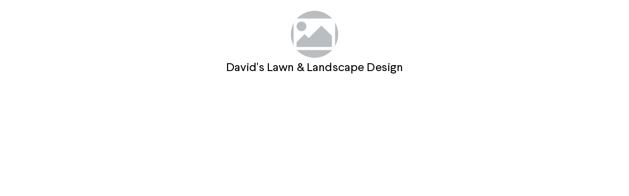

--- FILE ---
content_type: text/html; charset=utf-8
request_url: https://sayhey.to/davidslawndesign
body_size: 2597
content:
<!DOCTYPE html><html lang="en"><head><meta charSet="utf-8"/><meta name="viewport" content="width=device-width, initial-scale=1, maximum-scale=1"/><script>(function(w,r){w._rwq=r;w[r]=w[r]||function(){(w[r].q=w[r].q||[]).push(arguments)}})(window,'rewardful');</script><script async="" src="https://r.wdfl.co/rw.js" data-rewardful="e3b9ec"></script><title>SayHey | Link In Bio Tool for On-Brand Creators</title><meta name="robots" content="index,follow"/><meta name="googlebot" content="index,follow"/><meta name="description" content="SayHey is the best free link in bio tool used by influencers and creators that lets you connect Instagram, Shopify and more."/><meta name="twitter:card" content="summary_large_image"/><meta name="twitter:site" content="@site"/><meta name="twitter:creator" content="@handle"/><meta property="og:url" content="https://sayhey.to/"/><meta property="og:type" content="website"/><meta property="og:title" content="SayHey | Link In Bio Tool for On-Brand Creators"/><meta property="og:description" content="SayHey is the best free link in bio tool used by influencers and creators that lets you connect Instagram, Shopify and more."/><meta property="og:image" content="/assets/images/SayHey-OpenGraph-Home.jpg"/><meta property="og:locale" content="en_IE"/><meta property="og:site_name" content="SayHey | Link In Bio Tool for On-Brand Creators"/><link rel="shortcut icon" href="/favicon.ico"/><link rel="stylesheet" href="/assets/fonts/larsseit/stylesheet.css"/><link rel="stylesheet" href="https://pagecdn.io/lib/easyfonts/fonts.css"/><link rel="preconnect" href="https://graph.facebook.com"/><link rel="preconnect" href="https://m.stripe.network"/><link rel="preconnect" href="https://cdn.filestackcontent.com"/><link rel="preconnect" href="https://sayheyto.s3.amazonaws.com"/><link rel="preconnect" href="https://connect.facebook.net"/><meta name="next-head-count" content="26"/><link rel="preload" href="/_next/static/css/0320012cb8ea0ae19257.css" as="style"/><link rel="stylesheet" href="/_next/static/css/0320012cb8ea0ae19257.css" data-n-g=""/><noscript data-n-css=""></noscript><link rel="preload" href="/_next/static/chunks/webpack-3a506af5ceaccd8525b1.js" as="script"/><link rel="preload" href="/_next/static/chunks/framework.996a422a99e2948b0321.js" as="script"/><link rel="preload" href="/_next/static/chunks/69408fbcf5aa83f0b96c9ed95847f4806ed5b4a8.8957cffe0eca8c4e01d0.js" as="script"/><link rel="preload" href="/_next/static/chunks/578940fb40adff6303d8c89cae61660bc7ab9ab6.551469e14444af54d807.js" as="script"/><link rel="preload" href="/_next/static/chunks/main-93e3d76b345da1a8721d.js" as="script"/><link rel="preload" href="/_next/static/chunks/de568d2a088eafb45617942144f901d82652eaf4.6aa50083fd450d87b73b.js" as="script"/><link rel="preload" href="/_next/static/chunks/dbf90f29a5abbc43bfd77a98d828bd7a93724a29.a53d3dcff825cc919c2c.js" as="script"/><link rel="preload" href="/_next/static/chunks/77b4165fef3a0dd17d2ad7a70f3877b10f8a450b.19538eebcbda4e372c4e.js" as="script"/><link rel="preload" href="/_next/static/chunks/5c9b33a829bfe1df6f458369ae4226f75b153c5c.d2f798f660f747c3be2f.js" as="script"/><link rel="preload" href="/_next/static/chunks/bd14ea114aaf499f778d7efec7cd6fc2854d60e3.1b56be7fc1fe9a4c57af.js" as="script"/><link rel="preload" href="/_next/static/chunks/977c52b4b6b47bf70b099279e258dc9fd77e95f1.94506b34ac3989c8f811.js" as="script"/><link rel="preload" href="/_next/static/chunks/82fafd363a4442762e8603e532ff8ace62dc84d9.5920bc86c6d0ea3dd50f.js" as="script"/><link rel="preload" href="/_next/static/chunks/56669e5a21e2f1106abc22b87a11f2eda3ef2023.84ad2c4b49feeaba61d0.js" as="script"/><link rel="preload" href="/_next/static/chunks/0cb3f2b4deea8c495f810881d7efc8c3d7f81046.4802898a10057ffffdeb.js" as="script"/><link rel="preload" href="/_next/static/chunks/c625e7fcc1d1b6a5a4ad92205aed47a8de5b108a.0deb75895f9bdde2de97.js" as="script"/><link rel="preload" href="/_next/static/chunks/14b2f1dee988eaa9a560c01fceceff0aef4957f8.d70b40b5e34660e939eb.js" as="script"/><link rel="preload" href="/_next/static/chunks/1e5d942f2e969f1bab1eb7f822e417a70f6fa6b1.0b34ec967ab4a91caa3e.js" as="script"/><link rel="preload" href="/_next/static/chunks/951b3370ca8f2784f4c1c44d1ab33334a30e8b0b.d244c11981f13c1ea979.js" as="script"/><link rel="preload" href="/_next/static/chunks/b29bb0f208af9749ebc2eb61ca41347b9fdddc84.8c895f30db908890a121.js" as="script"/><link rel="preload" href="/_next/static/chunks/ccccf4c530bedca1aaf3d91f9566df6df70772b4.5e17442349683143b776.js" as="script"/><link rel="preload" href="/_next/static/chunks/4c31a6f94cd6042b66a59f2ac40aa63136954e39.681d5981a410ecfc669b.js" as="script"/><link rel="preload" href="/_next/static/chunks/2725affbd992f5336a789256c0b7af4e77a3984d.0bde9bdd97adbdce5c0e.js" as="script"/><link rel="preload" href="/_next/static/chunks/fa2c59d4a4aadf6844bf7e90bd9edc75295d31f5.c7f8d20ee9383547ebcd.js" as="script"/><link rel="preload" href="/_next/static/chunks/pages/_app-9d0e8c809e7277341a39.js" as="script"/><link rel="preload" href="/_next/static/chunks/bc6662e838e2d8777d17f3f1191c0dd011312f6a.b17e01ab1094fc334bfa.js" as="script"/><link rel="preload" href="/_next/static/chunks/pages/%5Busername%5D-78c18980cbf8ae940032.js" as="script"/><style id="jss-server-side">html {
  box-sizing: border-box;
  -webkit-font-smoothing: antialiased;
  -moz-osx-font-smoothing: grayscale;
}
*, *::before, *::after {
  box-sizing: inherit;
}
strong, b {
  font-weight: 700;
}
body {
  color: rgba(0, 0, 0, 1);
  margin: 0;
  font-size: 1rem;
  font-family: Larsseit,Roboto,Helvetica,Arial,sans-serif;
  font-weight: 400;
  line-height: 1.43;
  letter-spacing: 0.01071em;
  background-color: #fff;
}
@media print {
  body {
    background-color: #fff;
  }
}
body::backdrop {
  background-color: #fff;
}</style></head><body><div id="__next"></div><script id="__NEXT_DATA__" type="application/json">{"props":{"pageProps":{"userProfile":{"_id":"6463bf11c7704d0008a90de4","name":"David's Lawn \u0026 Landscape Design","user_name":"davidslawndesign","facebook_pixel_id":null,"image":null,"seo":null,"subscription_plan":"pro","verified":true,"affiliate_link":"","show_referral_message":true,"ad_free":true}},"__N_SSP":true},"page":"/[username]","query":{"username":"davidslawndesign"},"buildId":"th-kLjtLzibqQzxTExDP7","runtimeConfig":{},"nextExport":false,"isFallback":false,"gssp":true,"appGip":true}</script><script nomodule="" src="/_next/static/chunks/polyfills-25103918ca1be3d57351.js"></script><script src="/_next/static/chunks/webpack-3a506af5ceaccd8525b1.js" async=""></script><script src="/_next/static/chunks/framework.996a422a99e2948b0321.js" async=""></script><script src="/_next/static/chunks/69408fbcf5aa83f0b96c9ed95847f4806ed5b4a8.8957cffe0eca8c4e01d0.js" async=""></script><script src="/_next/static/chunks/578940fb40adff6303d8c89cae61660bc7ab9ab6.551469e14444af54d807.js" async=""></script><script src="/_next/static/chunks/main-93e3d76b345da1a8721d.js" async=""></script><script src="/_next/static/chunks/de568d2a088eafb45617942144f901d82652eaf4.6aa50083fd450d87b73b.js" async=""></script><script src="/_next/static/chunks/dbf90f29a5abbc43bfd77a98d828bd7a93724a29.a53d3dcff825cc919c2c.js" async=""></script><script src="/_next/static/chunks/77b4165fef3a0dd17d2ad7a70f3877b10f8a450b.19538eebcbda4e372c4e.js" async=""></script><script src="/_next/static/chunks/5c9b33a829bfe1df6f458369ae4226f75b153c5c.d2f798f660f747c3be2f.js" async=""></script><script src="/_next/static/chunks/bd14ea114aaf499f778d7efec7cd6fc2854d60e3.1b56be7fc1fe9a4c57af.js" async=""></script><script src="/_next/static/chunks/977c52b4b6b47bf70b099279e258dc9fd77e95f1.94506b34ac3989c8f811.js" async=""></script><script src="/_next/static/chunks/82fafd363a4442762e8603e532ff8ace62dc84d9.5920bc86c6d0ea3dd50f.js" async=""></script><script src="/_next/static/chunks/56669e5a21e2f1106abc22b87a11f2eda3ef2023.84ad2c4b49feeaba61d0.js" async=""></script><script src="/_next/static/chunks/0cb3f2b4deea8c495f810881d7efc8c3d7f81046.4802898a10057ffffdeb.js" async=""></script><script src="/_next/static/chunks/c625e7fcc1d1b6a5a4ad92205aed47a8de5b108a.0deb75895f9bdde2de97.js" async=""></script><script src="/_next/static/chunks/14b2f1dee988eaa9a560c01fceceff0aef4957f8.d70b40b5e34660e939eb.js" async=""></script><script src="/_next/static/chunks/1e5d942f2e969f1bab1eb7f822e417a70f6fa6b1.0b34ec967ab4a91caa3e.js" async=""></script><script src="/_next/static/chunks/951b3370ca8f2784f4c1c44d1ab33334a30e8b0b.d244c11981f13c1ea979.js" async=""></script><script src="/_next/static/chunks/b29bb0f208af9749ebc2eb61ca41347b9fdddc84.8c895f30db908890a121.js" async=""></script><script src="/_next/static/chunks/ccccf4c530bedca1aaf3d91f9566df6df70772b4.5e17442349683143b776.js" async=""></script><script src="/_next/static/chunks/4c31a6f94cd6042b66a59f2ac40aa63136954e39.681d5981a410ecfc669b.js" async=""></script><script src="/_next/static/chunks/2725affbd992f5336a789256c0b7af4e77a3984d.0bde9bdd97adbdce5c0e.js" async=""></script><script src="/_next/static/chunks/fa2c59d4a4aadf6844bf7e90bd9edc75295d31f5.c7f8d20ee9383547ebcd.js" async=""></script><script src="/_next/static/chunks/pages/_app-9d0e8c809e7277341a39.js" async=""></script><script src="/_next/static/chunks/bc6662e838e2d8777d17f3f1191c0dd011312f6a.b17e01ab1094fc334bfa.js" async=""></script><script src="/_next/static/chunks/pages/%5Busername%5D-78c18980cbf8ae940032.js" async=""></script><script src="/_next/static/th-kLjtLzibqQzxTExDP7/_buildManifest.js" async=""></script><script src="/_next/static/th-kLjtLzibqQzxTExDP7/_ssgManifest.js" async=""></script></body></html>

--- FILE ---
content_type: text/css
request_url: https://sayhey.to/assets/fonts/larsseit/stylesheet.css
body_size: 407
content:
@font-face {
    font-family: 'Larsseit';
    src: url('Larsseit-MediumItalic.eot');
    src: local('Larsseit Medium Italic'), local('Larsseit-MediumItalic'),
        url('Larsseit-MediumItalic.eot?#iefix') format('embedded-opentype'),
        url('Larsseit-MediumItalic.woff2') format('woff2'),
        url('Larsseit-MediumItalic.woff') format('woff'),
        url('Larsseit-MediumItalic.ttf') format('truetype');
    font-weight: 500;
    font-style: italic;
}

@font-face {
    font-family: 'Larsseit';
    src: url('Larsseit-Thin.eot');
    src: local('Larsseit Thin'), local('Larsseit-Thin'),
        url('Larsseit-Thin.eot?#iefix') format('embedded-opentype'),
        url('Larsseit-Thin.woff2') format('woff2'),
        url('Larsseit-Thin.woff') format('woff'),
        url('Larsseit-Thin.ttf') format('truetype');
    font-weight: 100;
    font-style: normal;
}

@font-face {
    font-family: 'Larsseit';
    src: url('Larsseit-LightItalic.eot');
    src: local('Larsseit Light Italic'), local('Larsseit-LightItalic'),
        url('Larsseit-LightItalic.eot?#iefix') format('embedded-opentype'),
        url('Larsseit-LightItalic.woff2') format('woff2'),
        url('Larsseit-LightItalic.woff') format('woff'),
        url('Larsseit-LightItalic.ttf') format('truetype');
    font-weight: 300;
    font-style: italic;
}

@font-face {
    font-family: 'Larsseit';
    src: url('Larsseit.eot');
    src: local('Larsseit'),
        url('Larsseit.eot?#iefix') format('embedded-opentype'),
        url('Larsseit.woff2') format('woff2'),
        url('Larsseit.woff') format('woff'),
        url('Larsseit.ttf') format('truetype');
    font-weight: normal;
    font-style: normal;
}

@font-face {
    font-family: 'Larsseit';
    src: url('Larsseit-ExtraBold.eot');
    src: local('Larsseit ExtraBold'), local('Larsseit-ExtraBold'),
        url('Larsseit-ExtraBold.eot?#iefix') format('embedded-opentype'),
        url('Larsseit-ExtraBold.woff2') format('woff2'),
        url('Larsseit-ExtraBold.woff') format('woff'),
        url('Larsseit-ExtraBold.ttf') format('truetype');
    font-weight: 800;
    font-style: normal;
}

@font-face {
    font-family: 'Larsseit';
    src: url('Larsseit-BoldItalic.eot');
    src: local('Larsseit Bold Italic'), local('Larsseit-BoldItalic'),
        url('Larsseit-BoldItalic.eot?#iefix') format('embedded-opentype'),
        url('Larsseit-BoldItalic.woff2') format('woff2'),
        url('Larsseit-BoldItalic.woff') format('woff'),
        url('Larsseit-BoldItalic.ttf') format('truetype');
    font-weight: bold;
    font-style: italic;
}

@font-face {
    font-family: 'Larsseit';
    src: url('Larsseit-Light.eot');
    src: local('Larsseit Light'), local('Larsseit-Light'),
        url('Larsseit-Light.eot?#iefix') format('embedded-opentype'),
        url('Larsseit-Light.woff2') format('woff2'),
        url('Larsseit-Light.woff') format('woff'),
        url('Larsseit-Light.ttf') format('truetype');
    font-weight: 300;
    font-style: normal;
}

@font-face {
    font-family: 'Larsseit';
    src: url('Larsseit-Bold.eot');
    src: local('Larsseit Bold'), local('Larsseit-Bold'),
        url('Larsseit-Bold.eot?#iefix') format('embedded-opentype'),
        url('Larsseit-Bold.woff2') format('woff2'),
        url('Larsseit-Bold.woff') format('woff'),
        url('Larsseit-Bold.ttf') format('truetype');
    font-weight: bold;
    font-style: normal;
}

@font-face {
    font-family: 'Larsseit';
    src: url('Larsseit-Italic.eot');
    src: local('Larsseit Italic'), local('Larsseit-Italic'),
        url('Larsseit-Italic.eot?#iefix') format('embedded-opentype'),
        url('Larsseit-Italic.woff2') format('woff2'),
        url('Larsseit-Italic.woff') format('woff'),
        url('Larsseit-Italic.ttf') format('truetype');
    font-weight: normal;
    font-style: italic;
}

@font-face {
    font-family: 'Larsseit';
    src: url('Larsseit-Medium.eot');
    src: local('Larsseit Medium'), local('Larsseit-Medium'),
        url('Larsseit-Medium.eot?#iefix') format('embedded-opentype'),
        url('Larsseit-Medium.woff2') format('woff2'),
        url('Larsseit-Medium.woff') format('woff'),
        url('Larsseit-Medium.ttf') format('truetype');
    font-weight: 500;
    font-style: normal;
}

@font-face {
    font-family: 'Larsseit';
    src: url('Larsseit-ExtraBoldItalic.eot');
    src: local('Larsseit ExtraBold Italic'), local('Larsseit-ExtraBoldItalic'),
        url('Larsseit-ExtraBoldItalic.eot?#iefix') format('embedded-opentype'),
        url('Larsseit-ExtraBoldItalic.woff2') format('woff2'),
        url('Larsseit-ExtraBoldItalic.woff') format('woff'),
        url('Larsseit-ExtraBoldItalic.ttf') format('truetype');
    font-weight: 800;
    font-style: italic;
}

@font-face {
    font-family: 'Larsseit';
    src: url('Larsseit-ThinItalic.eot');
    src: local('Larsseit Thin Italic'), local('Larsseit-ThinItalic'),
        url('Larsseit-ThinItalic.eot?#iefix') format('embedded-opentype'),
        url('Larsseit-ThinItalic.woff2') format('woff2'),
        url('Larsseit-ThinItalic.woff') format('woff'),
        url('Larsseit-ThinItalic.ttf') format('truetype');
    font-weight: 100;
    font-style: italic;
}



--- FILE ---
content_type: application/javascript
request_url: https://sayhey.to/_next/static/chunks/pages/%5Busername%5D-78c18980cbf8ae940032.js
body_size: 8155
content:
_N_E=(window.webpackJsonp_N_E=window.webpackJsonp_N_E||[]).push([[46],{"1QHf":function(e,t,n){"use strict";n.r(t),n.d(t,"__N_SSP",(function(){return ye})),n.d(t,"default",(function(){return xe}));var r=n("nKUr"),i=n("z7pX"),o=n("cpVT"),a=n("q1tI"),c=n.n(a),l=n("iuhU"),u=n("Vvt1"),s=n.n(u),d=n("20a2"),f=n("9ixD"),p=n("/MKj"),h=n("gx70"),b=n("i8i4"),g=n("9/5/"),v=n.n(g),m=n("hKI/"),j=n.n(m),O=function(e,t){return(O=Object.setPrototypeOf||{__proto__:[]}instanceof Array&&function(e,t){e.__proto__=t}||function(e,t){for(var n in t)t.hasOwnProperty(n)&&(e[n]=t[n])})(e,t)};function y(e,t){function n(){this.constructor=e}O(e,t),e.prototype=null===t?Object.create(t):(n.prototype=t.prototype,new n)}var x=function(){return(x=Object.assign||function(e){for(var t,n=1,r=arguments.length;n<r;n++)for(var i in t=arguments[n])Object.prototype.hasOwnProperty.call(t,i)&&(e[i]=t[i]);return e}).apply(this,arguments)};function w(e,t){var n={};for(var r in e)Object.prototype.hasOwnProperty.call(e,r)&&t.indexOf(r)<0&&(n[r]=e[r]);if(null!=e&&"function"===typeof Object.getOwnPropertySymbols){var i=0;for(r=Object.getOwnPropertySymbols(e);i<r.length;i++)t.indexOf(r[i])<0&&Object.prototype.propertyIsEnumerable.call(e,r[i])&&(n[r[i]]=e[r[i]])}return n}var _=function(e,t,n,r){switch(t){case"debounce":return v()(e,n,r);case"throttle":return j()(e,n,r);default:return e}},k=function(e){return"function"===typeof e},R=function(){return"undefined"===typeof window},E=function(e){return e instanceof Element||e instanceof HTMLDocument},S=function(e,t,n,r){return function(i){var o=i.width,a=i.height;t((function(t){return t.width===o&&t.height===a||t.width===o&&!r||t.height===a&&!n?t:(e&&k(e)&&e(o,a),{width:o,height:a})}))}};!function(e){function t(t){var n=e.call(this,t)||this;n.cancelHandler=function(){n.resizeHandler&&n.resizeHandler.cancel&&(n.resizeHandler.cancel(),n.resizeHandler=null)},n.attachObserver=function(){var e=n.props,t=e.targetRef,r=e.observerOptions;if(!R()){t&&t.current&&(n.targetRef.current=t.current);var i=n.getElement();i&&(n.observableElement&&n.observableElement===i||(n.observableElement=i,n.resizeObserver.observe(i,r)))}},n.getElement=function(){var e=n.props,t=e.querySelector,r=e.targetDomEl;if(R())return null;if(t)return document.querySelector(t);if(r&&E(r))return r;if(n.targetRef&&E(n.targetRef.current))return n.targetRef.current;var i=Object(b.findDOMNode)(n);if(!i)return null;switch(n.getRenderType()){case"renderProp":case"childFunction":case"child":case"childArray":return i;default:return i.parentElement}},n.createResizeHandler=function(e){var t=n.props,r=t.handleWidth,i=void 0===r||r,o=t.handleHeight,a=void 0===o||o,c=t.onResize;if(i||a){var l=S(c,n.setState.bind(n),i,a);e.forEach((function(e){var t=e&&e.contentRect||{},r=t.width,i=t.height;!n.skipOnMount&&!R()&&l({width:r,height:i}),n.skipOnMount=!1}))}},n.getRenderType=function(){var e=n.props,t=e.render,r=e.children;return k(t)?"renderProp":k(r)?"childFunction":Object(a.isValidElement)(r)?"child":Array.isArray(r)?"childArray":"parent"};var r=t.skipOnMount,i=t.refreshMode,o=t.refreshRate,c=void 0===o?1e3:o,l=t.refreshOptions;return n.state={width:void 0,height:void 0},n.skipOnMount=r,n.targetRef=Object(a.createRef)(),n.observableElement=null,R()||(n.resizeHandler=_(n.createResizeHandler,i,c,l),n.resizeObserver=new window.ResizeObserver(n.resizeHandler)),n}y(t,e),t.prototype.componentDidMount=function(){this.attachObserver()},t.prototype.componentDidUpdate=function(){this.attachObserver()},t.prototype.componentWillUnmount=function(){R()||(this.resizeObserver.disconnect(),this.cancelHandler())},t.prototype.render=function(){var e,t=this.props,n=t.render,r=t.children,i=t.nodeType,o=void 0===i?"div":i,l=this.state,u={width:l.width,height:l.height,targetRef:this.targetRef};switch(this.getRenderType()){case"renderProp":return n&&n(u);case"childFunction":return(e=r)(u);case"child":if((e=r).type&&"string"===typeof e.type){var s=w(u,["targetRef"]);return Object(a.cloneElement)(e,s)}return Object(a.cloneElement)(e,u);case"childArray":return(e=r).map((function(e){return!!e&&Object(a.cloneElement)(e,u)}));default:return c.a.createElement(o,null)}}}(a.PureComponent);var P=R()?a.useEffect:a.useLayoutEffect;var N=n("J2m7"),W=n.n(N),I=n("UfWW"),z=n.n(I),C=n("k4Da"),T=n.n(C),H=n("mwIZ"),F=n.n(H),L=(n("bt/X"),n("k8Y/")),M=n.n(L),D=(n("+c4W"),n("50DI")),A=n.n(D),q=n("6nK8"),B=n.n(q),U=n("R/WZ"),G=n("tRbT"),Y=n("kKAo"),J=n("R9S9"),K=n("bXiM"),X=n("YFqc"),Z=n.n(X),V=n("Z3vd"),$=Object(U.a)((function(e){return{root:{display:"flex",flexDirection:"column",minHeight:"100vh",textAlign:"center"},appbar:{backgroundColor:e.palette.background.paper,margin:"0 auto",maxWidth:1348,padding:"32px 16px 0px 16px"},logoWrapper:{display:"flex",cursor:"pointer",fontSize:20,alignItems:"center",fontWeight:500,lineHeight:"20px",letterSpacing:.22,color:"#302020"},logoImageWrapper:{width:48,height:48,padding:12,background:"#F4F4F4",borderRadius:24,marginRight:12},logo:{width:24,height:24},main:{alignItems:"center",display:"flex",flexGrow:1,justifyContent:"center",padding:"4rem 1rem"},content:{fontSize:18,maxWidth:"500px;"},message:{fontSize:"2rem",fontWeight:"bold",marginBottom:"2rem"},button:{fontSize:14,fontWeight:"bold",minWidth:160,textTransform:"uppercase"},copyright:{fontSize:14,color:"#999",padding:"1rem"}}})),Q=function(){var e=$(),t=Object(d.useRouter)();return Object(r.jsxs)("div",{className:e.root,children:[Object(r.jsx)(K.a,{color:"inherit",className:e.appbar,elevation:0,position:"relative",children:Object(r.jsx)(Z.a,{href:"/",children:Object(r.jsxs)("span",{className:e.logoWrapper,children:[Object(r.jsx)("span",{className:e.logoImageWrapper,children:Object(r.jsx)("img",{src:"/logo-24.png",className:e.logo,alt:"Logo"})}),Object(r.jsx)("span",{children:"SayHey"})]})})}),Object(r.jsx)("main",{className:e.main,children:Object(r.jsxs)("div",{className:e.content,children:[Object(r.jsx)("p",{class:e.message,children:"This profile is not yet verified. Please check back soon."}),Object(r.jsx)("p",{children:"Go to"}),Object(r.jsx)(V.a,{color:"primary",variant:"contained",className:e.button,onClick:function(){t.push({pathname:"/"},void 0,{shallow:!0})},children:"SAYHEY"})]})}),Object(r.jsx)("footer",{children:Object(r.jsx)("p",{className:e.copyright,children:"Copyright \xa9 All Rights Reserved"})})]})},ee=function(){return Object(r.jsx)("a",{href:"https://eb887rnfs8vy3t6j2au8inyd9r.hop.clickbank.net",target:"_blank",style:{display:"block",padding:12},children:Object(r.jsx)("img",{src:"/assets/images/affiliate-ads/ad-1.png",alt:"Affiliate Ad",style:{maxWidth:"100%"}})})},te=n("qzSc"),ne=n("FLn0"),re=n("CBUg"),ie=n("1hlc"),oe=n("DmU8"),ae=n("OKf+"),ce=n("OE6Z"),le=n("719z"),ue=n("YgIV"),se=n("4ZEn");function de(e,t){var n=Object.keys(e);if(Object.getOwnPropertySymbols){var r=Object.getOwnPropertySymbols(e);t&&(r=r.filter((function(t){return Object.getOwnPropertyDescriptor(e,t).enumerable}))),n.push.apply(n,r)}return n}function fe(e){for(var t=1;t<arguments.length;t++){var n=null!=arguments[t]?arguments[t]:{};t%2?de(Object(n),!0).forEach((function(t){Object(o.a)(e,t,n[t])})):Object.getOwnPropertyDescriptors?Object.defineProperties(e,Object.getOwnPropertyDescriptors(n)):de(Object(n)).forEach((function(t){Object.defineProperty(e,t,Object.getOwnPropertyDescriptor(n,t))}))}return e}var pe=s()((function(){return n.e(98).then(n.bind(null,"tdZp"))}),{ssr:!1,loadableGenerated:{webpack:function(){return["tdZp"]},modules:["@material-ui/core/CircularProgress"]}}),he=s()((function(){return n.e(99).then(n.bind(null,"Jlcc"))}),{ssr:!1,loadableGenerated:{webpack:function(){return["Jlcc"]},modules:["@/components/loading"]}}),be=s()((function(){return Promise.all([n.e(22),n.e(101)]).then(n.bind(null,"aDng"))}),{ssr:!1,loadableGenerated:{webpack:function(){return["aDng"]},modules:["@/components/link/profile-link.component"]}}),ge=s()((function(){return Promise.all([n.e(9),n.e(12),n.e(13),n.e(22),n.e(89)]).then(n.bind(null,"lXYk"))}),{ssr:!1,loadableGenerated:{webpack:function(){return["lXYk"]},modules:["@/components/section/section-links.component"]}}),ve=s()((function(){return Promise.all([n.e(22),n.e(92)]).then(n.bind(null,"S9U1"))}),{ssr:!1,loadableGenerated:{webpack:function(){return["S9U1"]},modules:["@/components/shopify/product-details.component"]}}),me=s()((function(){return Promise.all([n.e(9),n.e(12),n.e(13),n.e(29)]).then(n.bind(null,"8qjm"))}),{ssr:!1,loadableGenerated:{webpack:function(){return["8qjm"]},modules:["./404"]}}),je=Object(U.a)((function(e){return{root:{width:"100%",height:"100%",margin:"auto",position:"relative"},pageWrapper:{display:"flex",flexDirection:"column",height:"100%",overflow:"hidden"},background:function(e){return{position:"absolute",top:0,left:0,height:"100%",width:"100%",backgroundImage:"image"===F()(e,["appearance","background","active_option"])?F()(e,["appearance","background","image","url"])?"url(".concat(F()(e,["appearance","background","image","url"]),")"):void 0:"gradient"===F()(e,["appearance","background","active_option"])?"linear-gradient(".concat(F()(e,["appearance","background","color","angle"])||le.e,"deg,\n          ").concat(F()(e,["appearance","background","color","palette",0,"color"])||le.f[0].color,",\n          ").concat(F()(e,["appearance","background","color","palette",1,"color"])||le.f[1].color,")"):void 0,backgroundColor:"solid"===F()(e,["appearance","background","active_option"])&&F()(e,["appearance","background","color","color"])||"#FFFFFF",backgroundSize:F()(e,["appearance","background","image_size"])||"cover",backgroundPosition:F()(e,["appearance","background","image_position"])||"50% 50%",backgroundRepeat:"no-repeat"}},pageContent:function(e){return{display:"flex",flexDirection:"column",position:"relative",height:"100%"}},pageHeader:function(e){return{width:"100%",maxWidth:700,marginRight:"auto"}},sectionsWrapper:function(e){return{display:"flex",flexDirection:"column",position:"relative",flexGrow:1,"& .gridItem":{lineHeight:0}}},pageFooter:{width:"100%",maxWidth:700,marginRight:"auto"},productDetails:{width:"100%",maxWidth:700,marginRight:"auto",zIndex:1,transition:"width 0.25s ease-in"},logoWrapper:function(e){return{color:F()(e,["appearance","text_color"])||"#000000",cursor:"pointer",display:"flex",alignItems:"center",justifyContent:"center",fontSize:16,height:44,lineHeight:1,marginTop:12,maxWidth:700}},logoImageWrapper:{padding:8,background:"#F4F4F4",borderRadius:24,marginRight:8},logo:{width:24,height:24},referralMessage:function(e){return{color:F()(e,["appearance","text_color"])||"#000000",padding:8,textAlign:"center",fontSize:16,maxWidth:700,"& a":{color:"inherit",textDecoration:"none",fontWeight:500}}}}}));function Oe(e){var t,n=e.userProfile,c=e.pagePaddingLeft,u=Object(p.d)(),s=Object(p.e)((function(e){return{currentProfile:e.currentProfile,appearance:e.appearance,selectedLink:e.selectedLink,requestAppearance:e.requestAppearance}}),p.c),b=s.currentProfile,g=s.appearance,v=s.selectedLink,m=s.requestAppearance,j=Object(d.useRouter)(),O=je({appearance:fe(fe({},le.d),g||{})}),y=Object(a.useContext)(J.a),x=Object(a.useRef)(!0),w=Object(a.useState)(!1),_=w[0],k=w[1],R=Object(a.useState)(!0),E=R[0],S=R[1],P=Object(a.useState)(!1),N=P[0],I=P[1],C=Object(a.useState)({sections:[],cta:null,loaded:!1}),H=C[0],L=C[1],D=Object(a.useState)({}),q=D[0],U=D[1],K=Object(a.useState)(null),X=K[0],Z=K[1],V=Object(a.useState)(null),$=V[0],de=V[1],Oe=Object(a.useState)(!1),ye=Oe[0],xe=Oe[1];Object(a.useEffect)((function(){if(x.current=!0,j.query.username){try{var e=j.query.username.toLowerCase(),t=JSON.parse(localStorage.getItem("sayhey_profile_".concat(e))||"{}"),n=t.timestamp||0;n&&localStorage.removeItem("sayhey_profile_".concat(e,"_reset")),(new Date).getTime()-n>3e5?(localStorage.removeItem("sayhey_profile_".concat(e)),Object(ne.c)({user_name:e}).then((function(e){if(x.current){var t=F()(e,["data","data"])||null;t||xe(!0),u({type:te.a.SET_CURRENT_PROFILE,payload:{currentProfile:t,notUpdatePrevProfile:!0,appearance:null}}),k(!0)}})).catch((function(e){x.current&&xe(!0)}))):(u({type:te.a.SET_CURRENT_PROFILE,payload:{currentProfile:t.profile,notUpdatePrevProfile:!0,appearance:t.appearance||le.d}}),L(t.sections),U(t.links),Z(t.ctaLink||null),de(t.currentSection),S(!1),k(!0))}catch(r){if(console.error(r),!x.current)return;xe(!0)}return function(){x.current=!1}}}),[]),Object(a.useEffect)((function(){if(_&&y.ipAddress&&null!==n&&void 0!==n&&n._id)return Object(oe.b)({user:n._id,ipAddress:y.ipAddress}).then((function(e){})).catch((function(e){})),function(){}}),[null===n||void 0===n?void 0:n._id,_]),Object(a.useEffect)((function(){if(_&&j.query.username&&null!==n&&void 0!==n&&n._id&&F()(n,"user_name")===j.query.username.toLowerCase()&&!(H.sections.length>0||H.loaded))return we(),function(){}}),[null===n||void 0===n?void 0:n.user_name,j.query,H.sections,_]),Object(a.useEffect)((function(){return H.cta&&H.cta._id?Z(Object(ce.a)({userId:F()(n,"_id"),userName:F()(n,"name"),sectionId:H.cta._id,sectionName:"CTA",sequence:0})):Z(null),function(){}}),[H.cta]),Object(a.useEffect)((function(){var e=function(){var e=j.query.username.toLowerCase();if(!localStorage.getItem("sayhey_profile_".concat(e,"_reset")))if(!b||ye)localStorage.removeItem("sayhey_profile_".concat(e));else{var t={timestamp:(new Date).getTime(),profile:b,appearance:g,sections:H,currentSection:$,links:q,ctaLink:X};localStorage.setItem("sayhey_profile_".concat(e),JSON.stringify(t))}};return window.addEventListener("beforeunload",e),function(){window.removeEventListener("beforeunload",e)}}),[b,H,$,q,X,g,ye]);var we=function(){if(n){S(!0);var e={user:F()(n,"_id"),active:!0,skip:0};F()(n,"subscription_plan")!==se.g.PRO&&(e.subscription_plan=se.g.FREE),Object(re.f)(e).then((function(e){if(x.current){var t=F()(e,["data","data"])||[],n={sections:M()(T()(t,(function(e){return"CTA"!==e.name})),["sequence"],["asc"]),cta:W()(t,(function(e){return"CTA"===e.name}))||null,loaded:!0};L(n),n.sections[0]&&de({section:n.sections[0],skip:0}),n.cta&&n.cta._id&&_e(n.cta)}})).catch((function(e){var t=Object(ae.a)(e,u);x.current&&(!t||t.status)})).finally((function(){x.current&&S(!1)}))}},_e=function(e){var t=e||F()($,"section");F()(n,"_id")&&F()(t,"_id")&&!N&&(I(!0),Object(ie.b)({user:n._id,section:t._id,skip:F()($,"skip")||0,limit:ue.d}).then((function(e){if(x.current){var n=F()(e,["data","data"])||[];if("CTA"===t.name)Z(n[0]||null);else{var r=[].concat(Object(i.a)(q[t._id]||[]),Object(i.a)(n));if(U(fe(fe({},q),{},Object(o.a)({},t._id,r))),n.length<ue.d){var a=z()(H.sections,(function(e){return e._id===t._id}));a>=0&&H.sections[a+1]?de({section:H.sections[a+1],skip:0}):de(null)}else $&&de(fe(fe({},$),{},{skip:r.length}))}}})).catch((function(e){var t=Object(ae.a)(e,u);x.current&&(!t||t.status)})).finally((function(){x.current&&I(!1)})))},ke=Object(h.a)({loading:N,hasNextPage:Boolean($),onLoadMore:_e,scrollContainer:"parent"}),Re=Object(a.useMemo)((function(){return(null===n||void 0===n?void 0:n.subscription_plan)!==se.g.PRO}),[null===n||void 0===n?void 0:n.subscription_plan]),Ee=Object(a.useMemo)((function(){return F()(n,"affiliate_link","")}),[null===n||void 0===n?void 0:n.affiliate_link]),Se=Object(a.useMemo)((function(){return F()(n,"show_referral_message",!0)&&Boolean(Ee)&&!Re}),[Re,Ee,null===n||void 0===n?void 0:n.show_referral_message]),Pe=Object(a.useMemo)((function(){return F()(g,["header","top_position"])}),[g]),Ne=Boolean(Re||(null===H||void 0===H||null===(t=H.cta)||void 0===t?void 0:t.active)),We=Object(a.useMemo)((function(){return Boolean(j.query.tag)&&Boolean(v)}),[j.query,v]),Ie=Object(a.useMemo)((function(){return Boolean(null===n||void 0===n?void 0:n.ad_free)}),[null===n||void 0===n?void 0:n.ad_free]),ze=Object(a.useMemo)((function(){var e=H.sections||[];return Object(r.jsx)(G.a,{container:!0,spacing:0,ref:ke,style:{maxWidth:700,marginRight:"auto"},children:e.map((function(e){var t=q[e._id];return t?Object(r.jsx)(G.a,{item:!0,xs:12,children:Object(r.jsx)(ge,{appearance:g,section:e,links:t,editable:!1,golink:!0})},"section-".concat(e._id)):null}))})}),[H.sections,q,g,j.query]),Ce=Object(a.useMemo)((function(){var e=A()(F()(n,"name")||""),t=B()(e,/[^\s]+/g),i=t[0]||"";t.shift();var o=t.join(" "),a=F()(n,["seo","title"])||"".concat(e," | SayHey");return Object(r.jsx)(f.b,{title:a,description:F()(n,["seo","description"])||"",openGraph:{type:"profile",url:"https://www.sayhey.to/".concat(F()(n,["user_name"])||""),title:a,description:F()(n,["seo","description"])||"",profile:{firstName:i||"",lastName:o||"",username:F()(n,["user_name"])||""}}})}),[n]);return Object(r.jsx)(r.Fragment,{children:ye?Object(r.jsx)(me,{}):n.verified?Object(r.jsx)(r.Fragment,{children:!_||m?Object(r.jsx)("div",{style:{display:"flex",alignItems:"center",justifyContent:"center",height:"100%",width:"100%"},children:Object(r.jsx)("div",{className:"app-loading-wrapper",children:Object(r.jsx)(he,{size:24})})}):Object(r.jsxs)(r.Fragment,{children:[Ce,Object(r.jsx)(Y.a,{className:Object(l.a)(O.root),elevation:0,children:Object(r.jsxs)("div",{className:Object(l.a)(O.pageWrapper),children:[Object(r.jsx)("div",{className:O.background}),Object(r.jsxs)("div",{id:"profilePageContent",className:Object(l.a)(O.pageContent),style:{paddingLeft:Pe?0:c,overflow:Pe?"hidden":"auto"},children:[Object(r.jsx)("div",{id:"pageHeader",className:Object(l.a)(O.pageHeader),style:{marginLeft:Pe?c:0},children:Object(r.jsx)(be,{appearanceTextColor:(null===g||void 0===g?void 0:g.text_color)||le.d.text_color,appearanceHeader:(null===g||void 0===g?void 0:g.header)||le.d.header,appearanceFontStyle:(null===g||void 0===g?void 0:g.font_style)||le.d.font_style,appearanceFontWeight:(null===g||void 0===g?void 0:g.font_weight)||le.d.font_weight,appearanceProfile:(null===g||void 0===g?void 0:g.profile)||le.d.profile,profileImage:null===n||void 0===n?void 0:n.image,name:null===n||void 0===n?void 0:n.name,userName:null===n||void 0===n?void 0:n.user_name})}),Object(r.jsxs)("div",{id:"sectionsWrapper",className:Object(l.a)(O.sectionsWrapper),style:{display:We?"none":"flex",paddingLeft:Pe?c:0,overflow:Pe?"auto":"unset"},children:[!E&&ze,Object(r.jsx)("div",{style:{flex:1}}),Boolean(!Ie)&&Object(r.jsx)(ee,{}),(Re||Se)&&Object(r.jsxs)("div",{className:O.logoWrapper,onClick:function(){return j.replace({pathname:"/"},void 0,{shallow:!0})},children:[Object(r.jsx)("span",{className:O.logoImageWrapper,children:Object(r.jsx)("img",{src:"/logo-24.png",className:O.logo,alt:"Logo"})}),Object(r.jsx)("span",{children:"SayHey"})]}),Boolean(Ee)&&Se&&Object(r.jsx)("div",{className:O.referralMessage,children:Object(r.jsxs)("a",{href:Ee,target:"_blank",children:["Want a site like mine? Check out ",Object(r.jsx)("u",{children:"SayHey"})]})}),(E||N)&&Object(r.jsx)("div",{style:{textAlign:"center",padding:12,maxWidth:700},children:Object(r.jsx)(pe,{size:24})})]}),We&&Object(r.jsx)("div",{id:"productDetails",className:O.productDetails,children:Object(r.jsx)(ve,{link:v,handleGoBack:function(){var e=F()(v,["section"]);j.replace({pathname:"/".concat(j.query.username.toLowerCase())},void 0,{shallow:!0}),e&&setTimeout((function(){var t=document.getElementById(e);t&&t.scrollIntoView({behavior:"smooth",block:"start"})}),100)}})})]}),Ne&&Boolean(X)&&Object(r.jsx)("div",{className:Object(l.a)(O.pageFooter),style:{marginLeft:c},children:Boolean(X)&&Object(r.jsx)(ge,{appearance:g,section:H.cta,links:[X],golink:!0})})]})})]})}):Object(r.jsx)(Q,{})})}var ye=!0;function xe(e){var t=e.userProfile,n=function(e){void 0===e&&(e={});var t=e.skipOnMount,n=void 0!==t&&t,r=e.refreshMode,i=e.refreshRate,o=void 0===i?1e3:i,c=e.refreshOptions,l=e.handleWidth,u=void 0===l||l,s=e.handleHeight,d=void 0===s||s,f=e.targetRef,p=e.observerOptions,h=e.onResize,b=Object(a.useRef)(n),g=Object(a.useRef)(null),v=null!==f&&void 0!==f?f:g,m=Object(a.useRef)(null),j=Object(a.useState)({width:void 0,height:void 0}),O=j[0],y=j[1];return P((function(){if(!R()){var e=S(h,y,u,d);m.current=_((function(t){(u||d)&&t.forEach((function(t){var n=t&&t.contentRect||{},r=n.width,i=n.height;!b.current&&!R()&&e({width:r,height:i}),b.current=!1}))}),r,o,c);var t=new window.ResizeObserver(m.current);return v.current&&t.observe(v.current,p),function(){t.disconnect();var e=m.current;e&&e.cancel&&e.cancel()}}}),[r,o,c,u,d,h,p,v.current]),x({ref:v},O)}({onResize:Object(a.useCallback)((function(){}),[])}),i=n.ref,o=n.width,c=(n.height,o?Math.max(Math.floor((o-700)/2),0):0);return Object(r.jsx)("div",{ref:i,style:{width:"100%",height:"100%",overflow:"hidden"},children:Object(r.jsx)(Oe,{userProfile:t,pagePaddingLeft:c||0})})}},"1vio":function(e,t,n){(window.__NEXT_P=window.__NEXT_P||[]).push(["/[username]",function(){return n("1QHf")}])},YgIV:function(e,t,n){"use strict";n.d(t,"d",(function(){return r})),n.d(t,"e",(function(){return i})),n.d(t,"f",(function(){return o})),n.d(t,"b",(function(){return a})),n.d(t,"c",(function(){return c})),n.d(t,"a",(function(){return l}));var r=24,i=9,o=10,a=10,c=16,l=30},gx70:function(e,t,n){"use strict";var r=n("q1tI");function i(e,t){var n=Object(r.useRef)(null);Object(r.useEffect)((function(){n.current=e}),[e]),Object(r.useEffect)((function(){if(t){var e=setInterval((function(){!function(){var e;null===(e=n.current)||void 0===e||e.call(n)}()}),t);return function(){clearInterval(e)}}}),[t])}function o(e){return[null,void 0].includes(e)}var a="parent";function c(e){var t=e.getBoundingClientRect();return{top:t.top,bottom:t.bottom,left:t.left,right:t.right}}function l(e,t,n){if(e){var r=c(e),i=r.left,o=r.right,a=r.top,l=r.bottom;if(i>n)return!1;if(o<0)return!1;if(a>t)return!1;if(l<0)return!1}return!0}t.a=function(e){var t=e.loading,n=e.hasNextPage,u=e.onLoadMore,s=e.threshold,d=void 0===s?150:s,f=e.checkInterval,p=void 0===f?200:f,h=e.scrollContainer,b=void 0===h?"window":h,g=Object(r.useRef)(null),v=function(){var e="object"===typeof window,t=Object(r.useCallback)((function(){return{width:e?window.innerWidth:void 0,height:e?window.innerHeight:void 0}}),[e]),n=Object(r.useState)(t()),i=n[0],o=n[1];return Object(r.useEffect)((function(){function n(){o(t())}if(e)return window.addEventListener("resize",n),function(){window.removeEventListener("resize",n)}}),[t,e]),i}(),m=v.height,j=v.width,O=Object(r.useState)(!0),y=O[0],x=O[1];function w(){if(y&&!t&&n&&g.current){if(b===a){if(!function(){var e,t=null===(e=g.current)||void 0===e?void 0:e.parentNode;return!(!t||o(m)||o(j))&&l(t,m,j)}())return}else if(!function(){var e=g.current;return!(!e||o(m)||o(j))&&l(e,m,j)}())return;var e=function(){var e=g.current;if(!e||o(m))return null;var t=e.getBoundingClientRect().bottom,n=t-m;if(b===a){var r=e.parentNode;if(!r)return null;n=t-c(r).bottom}return n}();if(o(e))return;e<d&&(x(!1),u())}}return Object(r.useEffect)((function(){t||x(!0)}),[t]),i((function(){w()}),n?p:0),g}},"hKI/":function(e,t,n){(function(t){var n="Expected a function",r=/^\s+|\s+$/g,i=/^[-+]0x[0-9a-f]+$/i,o=/^0b[01]+$/i,a=/^0o[0-7]+$/i,c=parseInt,l="object"==typeof t&&t&&t.Object===Object&&t,u="object"==typeof self&&self&&self.Object===Object&&self,s=l||u||Function("return this")(),d=Object.prototype.toString,f=Math.max,p=Math.min,h=function(){return s.Date.now()};function b(e,t,r){var i,o,a,c,l,u,s=0,d=!1,b=!1,m=!0;if("function"!=typeof e)throw new TypeError(n);function j(t){var n=i,r=o;return i=o=void 0,s=t,c=e.apply(r,n)}function O(e){return s=e,l=setTimeout(x,t),d?j(e):c}function y(e){var n=e-u;return void 0===u||n>=t||n<0||b&&e-s>=a}function x(){var e=h();if(y(e))return w(e);l=setTimeout(x,function(e){var n=t-(e-u);return b?p(n,a-(e-s)):n}(e))}function w(e){return l=void 0,m&&i?j(e):(i=o=void 0,c)}function _(){var e=h(),n=y(e);if(i=arguments,o=this,u=e,n){if(void 0===l)return O(u);if(b)return l=setTimeout(x,t),j(u)}return void 0===l&&(l=setTimeout(x,t)),c}return t=v(t)||0,g(r)&&(d=!!r.leading,a=(b="maxWait"in r)?f(v(r.maxWait)||0,t):a,m="trailing"in r?!!r.trailing:m),_.cancel=function(){void 0!==l&&clearTimeout(l),s=0,i=u=o=l=void 0},_.flush=function(){return void 0===l?c:w(h())},_}function g(e){var t=typeof e;return!!e&&("object"==t||"function"==t)}function v(e){if("number"==typeof e)return e;if(function(e){return"symbol"==typeof e||function(e){return!!e&&"object"==typeof e}(e)&&"[object Symbol]"==d.call(e)}(e))return NaN;if(g(e)){var t="function"==typeof e.valueOf?e.valueOf():e;e=g(t)?t+"":t}if("string"!=typeof e)return 0===e?e:+e;e=e.replace(r,"");var n=o.test(e);return n||a.test(e)?c(e.slice(2),n?2:8):i.test(e)?NaN:+e}e.exports=function(e,t,r){var i=!0,o=!0;if("function"!=typeof e)throw new TypeError(n);return g(r)&&(i="leading"in r?!!r.leading:i,o="trailing"in r?!!r.trailing:o),b(e,t,{leading:i,maxWait:t,trailing:o})}}).call(this,n("ntbh"))}},[["1vio",0,1,3,2,4,5,6,7,8,10,11,14,15,16,17,18,19,23,26,30,38]]]);

--- FILE ---
content_type: application/javascript
request_url: https://sayhey.to/_next/static/chunks/fa2c59d4a4aadf6844bf7e90bd9edc75295d31f5.c7f8d20ee9383547ebcd.js
body_size: 4352
content:
(window.webpackJsonp_N_E=window.webpackJsonp_N_E||[]).push([[38],{"/0+H":function(e,t,a){"use strict";t.__esModule=!0,t.isInAmpMode=i,t.useAmp=function(){return i(n.default.useContext(r.AmpStateContext))};var o,n=(o=a("q1tI"))&&o.__esModule?o:{default:o},r=a("lwAK");function i(){var e=arguments.length>0&&void 0!==arguments[0]?arguments[0]:{},t=e.ampFirst,a=void 0!==t&&t,o=e.hybrid,n=void 0!==o&&o,r=e.hasQuery,i=void 0!==r&&r;return a||n&&i}},"48fX":function(e,t,a){var o=a("qhzo");e.exports=function(e,t){if("function"!==typeof t&&null!==t)throw new TypeError("Super expression must either be null or a function");e.prototype=Object.create(t&&t.prototype,{constructor:{value:e,writable:!0,configurable:!0}}),t&&o(e,t)}},"5fIB":function(e,t,a){var o=a("7eYB");e.exports=function(e){if(Array.isArray(e))return o(e)}},"8Kt/":function(e,t,a){"use strict";a("oI91");t.__esModule=!0,t.defaultHead=d,t.default=void 0;var o,n=function(e){if(e&&e.__esModule)return e;if(null===e||"object"!==typeof e&&"function"!==typeof e)return{default:e};var t=c();if(t&&t.has(e))return t.get(e);var a={},o=Object.defineProperty&&Object.getOwnPropertyDescriptor;for(var n in e)if(Object.prototype.hasOwnProperty.call(e,n)){var r=o?Object.getOwnPropertyDescriptor(e,n):null;r&&(r.get||r.set)?Object.defineProperty(a,n,r):a[n]=e[n]}a.default=e,t&&t.set(e,a);return a}(a("q1tI")),r=(o=a("Xuae"))&&o.__esModule?o:{default:o},i=a("lwAK"),p=a("FYa8"),l=a("/0+H");function c(){if("function"!==typeof WeakMap)return null;var e=new WeakMap;return c=function(){return e},e}function d(){var e=arguments.length>0&&void 0!==arguments[0]&&arguments[0],t=[n.default.createElement("meta",{charSet:"utf-8"})];return e||t.push(n.default.createElement("meta",{name:"viewport",content:"width=device-width"})),t}function u(e,t){return"string"===typeof t||"number"===typeof t?e:t.type===n.default.Fragment?e.concat(n.default.Children.toArray(t.props.children).reduce((function(e,t){return"string"===typeof t||"number"===typeof t?e:e.concat(t)}),[])):e.concat(t)}var h=["name","httpEquiv","charSet","itemProp"];function s(e,t){return e.reduce((function(e,t){var a=n.default.Children.toArray(t.props.children);return e.concat(a)}),[]).reduce(u,[]).reverse().concat(d(t.inAmpMode)).filter(function(){var e=new Set,t=new Set,a=new Set,o={};return function(n){var r=!0,i=!1;if(n.key&&"number"!==typeof n.key&&n.key.indexOf("$")>0){i=!0;var p=n.key.slice(n.key.indexOf("$")+1);e.has(p)?r=!1:e.add(p)}switch(n.type){case"title":case"base":t.has(n.type)?r=!1:t.add(n.type);break;case"meta":for(var l=0,c=h.length;l<c;l++){var d=h[l];if(n.props.hasOwnProperty(d))if("charSet"===d)a.has(d)?r=!1:a.add(d);else{var u=n.props[d],s=o[d]||new Set;"name"===d&&i||!s.has(u)?(s.add(u),o[d]=s):r=!1}}}return r}}()).reverse().map((function(e,t){var a=e.key||t;return n.default.cloneElement(e,{key:a})}))}function m(e){var t=e.children,a=(0,n.useContext)(i.AmpStateContext),o=(0,n.useContext)(p.HeadManagerContext);return n.default.createElement(r.default,{reduceComponentsToState:s,headManager:o,inAmpMode:(0,l.isInAmpMode)(a)},t)}m.rewind=function(){};var f=m;t.default=f},"9ixD":function(e,t,a){"use strict";a.d(t,"a",(function(){return d})),a.d(t,"b",(function(){return u}));var o=a("g4pe"),n=a.n(o),r=a("q1tI"),i=a.n(r);function p(e,t){e.prototype=Object.create(t.prototype),e.prototype.constructor=e,e.__proto__=t}var l={templateTitle:"",noindex:!1,nofollow:!1,defaultOpenGraphImageWidth:0,defaultOpenGraphImageHeight:0,defaultOpenGraphVideoWidth:0,defaultOpenGraphVideoHeight:0},c=function(e){var t,a=[];e.titleTemplate&&(l.templateTitle=e.titleTemplate);var o="";e.title?(o=e.title,l.templateTitle&&(o=l.templateTitle.replace(/%s/g,(function(){return o})))):e.defaultTitle&&(o=e.defaultTitle),o&&a.push(i.a.createElement("title",{key:"title"},o));var n=e.noindex||l.noindex||e.dangerouslySetAllPagesToNoIndex,r=e.nofollow||l.nofollow||e.dangerouslySetAllPagesToNoFollow,p="";if(e.robotsProps){var c=e.robotsProps,d=c.nosnippet,u=c.maxSnippet,h=c.maxImagePreview,s=c.maxVideoPreview,m=c.noarchive,f=c.noimageindex,g=c.notranslate,y=c.unavailableAfter;p=(d?",nosnippet":"")+(u?",max-snippet:"+u:"")+(h?",max-image-preview:"+h:"")+(m?",noarchive":"")+(y?",unavailable_after:"+y:"")+(f?",noimageindex":"")+(s?",max-video-preview:"+s:"")+(g?",notranslate":"")}if(n||r?(e.dangerouslySetAllPagesToNoIndex&&(l.noindex=!0),e.dangerouslySetAllPagesToNoFollow&&(l.nofollow=!0),a.push(i.a.createElement("meta",{key:"robots",name:"robots",content:(n?"noindex":"index")+","+(r?"nofollow":"follow")+p})),a.push(i.a.createElement("meta",{key:"googlebot",name:"googlebot",content:(n?"noindex":"index")+","+(r?"nofollow":"follow")+p}))):(a.push(i.a.createElement("meta",{key:"robots",name:"robots",content:"index,follow"+p})),a.push(i.a.createElement("meta",{key:"googlebot",name:"googlebot",content:"index,follow"+p}))),e.description&&a.push(i.a.createElement("meta",{key:"description",name:"description",content:e.description})),e.mobileAlternate&&a.push(i.a.createElement("link",{rel:"alternate",key:"mobileAlternate",media:e.mobileAlternate.media,href:e.mobileAlternate.href})),e.languageAlternates&&e.languageAlternates.length>0&&e.languageAlternates.forEach((function(e){a.push(i.a.createElement("link",{rel:"alternate",key:"languageAlternate-"+e.hrefLang,hrefLang:e.hrefLang,href:e.href}))})),e.twitter&&(e.twitter.cardType&&a.push(i.a.createElement("meta",{key:"twitter:card",name:"twitter:card",content:e.twitter.cardType})),e.twitter.site&&a.push(i.a.createElement("meta",{key:"twitter:site",name:"twitter:site",content:e.twitter.site})),e.twitter.handle&&a.push(i.a.createElement("meta",{key:"twitter:creator",name:"twitter:creator",content:e.twitter.handle}))),e.facebook&&e.facebook.appId&&a.push(i.a.createElement("meta",{key:"fb:app_id",property:"fb:app_id",content:e.facebook.appId})),e.openGraph){if((e.openGraph.url||e.canonical)&&a.push(i.a.createElement("meta",{key:"og:url",property:"og:url",content:e.openGraph.url||e.canonical})),e.openGraph.type){var v=e.openGraph.type.toLowerCase();a.push(i.a.createElement("meta",{key:"og:type",property:"og:type",content:v})),"profile"===v&&e.openGraph.profile?(e.openGraph.profile.firstName&&a.push(i.a.createElement("meta",{key:"profile:first_name",property:"profile:first_name",content:e.openGraph.profile.firstName})),e.openGraph.profile.lastName&&a.push(i.a.createElement("meta",{key:"profile:last_name",property:"profile:last_name",content:e.openGraph.profile.lastName})),e.openGraph.profile.username&&a.push(i.a.createElement("meta",{key:"profile:username",property:"profile:username",content:e.openGraph.profile.username})),e.openGraph.profile.gender&&a.push(i.a.createElement("meta",{key:"profile:gender",property:"profile:gender",content:e.openGraph.profile.gender}))):"book"===v&&e.openGraph.book?(e.openGraph.book.authors&&e.openGraph.book.authors.length&&e.openGraph.book.authors.forEach((function(e,t){a.push(i.a.createElement("meta",{key:"book:author:0"+t,property:"book:author",content:e}))})),e.openGraph.book.isbn&&a.push(i.a.createElement("meta",{key:"book:isbn",property:"book:isbn",content:e.openGraph.book.isbn})),e.openGraph.book.releaseDate&&a.push(i.a.createElement("meta",{key:"book:release_date",property:"book:release_date",content:e.openGraph.book.releaseDate})),e.openGraph.book.tags&&e.openGraph.book.tags.length&&e.openGraph.book.tags.forEach((function(e,t){a.push(i.a.createElement("meta",{key:"book:tag:0"+t,property:"book:tag",content:e}))}))):"article"===v&&e.openGraph.article?(e.openGraph.article.publishedTime&&a.push(i.a.createElement("meta",{key:"article:published_time",property:"article:published_time",content:e.openGraph.article.publishedTime})),e.openGraph.article.modifiedTime&&a.push(i.a.createElement("meta",{key:"article:modified_time",property:"article:modified_time",content:e.openGraph.article.modifiedTime})),e.openGraph.article.expirationTime&&a.push(i.a.createElement("meta",{key:"article:expiration_time",property:"article:expiration_time",content:e.openGraph.article.expirationTime})),e.openGraph.article.authors&&e.openGraph.article.authors.length&&e.openGraph.article.authors.forEach((function(e,t){a.push(i.a.createElement("meta",{key:"article:author:0"+t,property:"article:author",content:e}))})),e.openGraph.article.section&&a.push(i.a.createElement("meta",{key:"article:section",property:"article:section",content:e.openGraph.article.section})),e.openGraph.article.tags&&e.openGraph.article.tags.length&&e.openGraph.article.tags.forEach((function(e,t){a.push(i.a.createElement("meta",{key:"article:tag:0"+t,property:"article:tag",content:e}))}))):"video.movie"!==v&&"video.episode"!==v&&"video.tv_show"!==v&&"video.other"!==v||!e.openGraph.video||(e.openGraph.video.actors&&e.openGraph.video.actors.length&&e.openGraph.video.actors.forEach((function(e,t){e.profile&&a.push(i.a.createElement("meta",{key:"video:actor:0"+t,property:"video:actor",content:e.profile})),e.role&&a.push(i.a.createElement("meta",{key:"video:actor:role:0"+t,property:"video:actor:role",content:e.role}))})),e.openGraph.video.directors&&e.openGraph.video.directors.length&&e.openGraph.video.directors.forEach((function(e,t){a.push(i.a.createElement("meta",{key:"video:director:0"+t,property:"video:director",content:e}))})),e.openGraph.video.writers&&e.openGraph.video.writers.length&&e.openGraph.video.writers.forEach((function(e,t){a.push(i.a.createElement("meta",{key:"video:writer:0"+t,property:"video:writer",content:e}))})),e.openGraph.video.duration&&a.push(i.a.createElement("meta",{key:"video:duration",property:"video:duration",content:e.openGraph.video.duration.toString()})),e.openGraph.video.releaseDate&&a.push(i.a.createElement("meta",{key:"video:release_date",property:"video:release_date",content:e.openGraph.video.releaseDate})),e.openGraph.video.tags&&e.openGraph.video.tags.length&&e.openGraph.video.tags.forEach((function(e,t){a.push(i.a.createElement("meta",{key:"video:tag:0"+t,property:"video:tag",content:e}))})),e.openGraph.video.series&&a.push(i.a.createElement("meta",{key:"video:series",property:"video:series",content:e.openGraph.video.series})))}(e.openGraph.title||e.title)&&a.push(i.a.createElement("meta",{key:"og:title",property:"og:title",content:e.openGraph.title||o})),(e.openGraph.description||e.description)&&a.push(i.a.createElement("meta",{key:"og:description",property:"og:description",content:e.openGraph.description||e.description})),e.defaultOpenGraphImageWidth&&(l.defaultOpenGraphImageWidth=e.defaultOpenGraphImageWidth),e.defaultOpenGraphImageHeight&&(l.defaultOpenGraphImageHeight=e.defaultOpenGraphImageHeight),e.openGraph.images&&e.openGraph.images.length&&e.openGraph.images.forEach((function(e,t){a.push(i.a.createElement("meta",{key:"og:image:0"+t,property:"og:image",content:e.url})),e.alt&&a.push(i.a.createElement("meta",{key:"og:image:alt0"+t,property:"og:image:alt",content:e.alt})),e.width?a.push(i.a.createElement("meta",{key:"og:image:width0"+t,property:"og:image:width",content:e.width.toString()})):l.defaultOpenGraphImageWidth&&a.push(i.a.createElement("meta",{key:"og:image:width0"+t,property:"og:image:width",content:l.defaultOpenGraphImageWidth.toString()})),e.height?a.push(i.a.createElement("meta",{key:"og:image:height"+t,property:"og:image:height",content:e.height.toString()})):l.defaultOpenGraphImageHeight&&a.push(i.a.createElement("meta",{key:"og:image:height"+t,property:"og:image:height",content:l.defaultOpenGraphImageHeight.toString()}))})),e.defaultOpenGraphVideoWidth&&(l.defaultOpenGraphVideoWidth=e.defaultOpenGraphVideoWidth),e.defaultOpenGraphVideoHeight&&(l.defaultOpenGraphVideoHeight=e.defaultOpenGraphVideoHeight),e.openGraph.videos&&e.openGraph.videos.length&&e.openGraph.videos.forEach((function(e,t){a.push(i.a.createElement("meta",{key:"og:video:0"+t,property:"og:video",content:e.url})),e.alt&&a.push(i.a.createElement("meta",{key:"og:video:alt0"+t,property:"og:video:alt",content:e.alt})),e.width?a.push(i.a.createElement("meta",{key:"og:video:width0"+t,property:"og:video:width",content:e.width.toString()})):l.defaultOpenGraphVideoWidth&&a.push(i.a.createElement("meta",{key:"og:video:width0"+t,property:"og:video:width",content:l.defaultOpenGraphVideoWidth.toString()})),e.height?a.push(i.a.createElement("meta",{key:"og:video:height"+t,property:"og:video:height",content:e.height.toString()})):l.defaultOpenGraphVideoHeight&&a.push(i.a.createElement("meta",{key:"og:video:height"+t,property:"og:video:height",content:l.defaultOpenGraphVideoHeight.toString()})),e.secureUrl&&a.push(i.a.createElement("meta",{key:"og:video:secure_url"+t,property:"og:video:secure_url",content:e.secureUrl.toString()})),e.type&&a.push(i.a.createElement("meta",{key:"og:video:type"+t,property:"og:video:type",content:e.type.toString()}))})),e.openGraph.locale&&a.push(i.a.createElement("meta",{key:"og:locale",property:"og:locale",content:e.openGraph.locale})),e.openGraph.site_name&&a.push(i.a.createElement("meta",{key:"og:site_name",property:"og:site_name",content:e.openGraph.site_name}))}return e.canonical&&a.push(i.a.createElement("link",{rel:"canonical",href:e.canonical,key:"canonical"})),e.additionalMetaTags&&e.additionalMetaTags.length>0&&e.additionalMetaTags.forEach((function(e){var t,o,n;a.push(i.a.createElement("meta",Object.assign({key:"meta:"+(null!=(t=null!=(o=null!=(n=e.keyOverride)?n:e.name)?o:e.property)?t:e.httpEquiv)},e)))})),null!=(t=e.additionalLinkTags)&&t.length&&e.additionalLinkTags.forEach((function(e){var t;a.push(i.a.createElement("link",Object.assign({key:"link"+(null!=(t=e.keyOverride)?t:e.href)+e.rel},e)))})),a},d=function(e){function t(){return e.apply(this,arguments)||this}return p(t,e),t.prototype.render=function(){var e=this.props,t=e.title,a=e.titleTemplate,o=e.defaultTitle,r=e.dangerouslySetAllPagesToNoIndex,p=void 0!==r&&r,l=e.dangerouslySetAllPagesToNoFollow,d=void 0!==l&&l,u=e.description,h=e.canonical,s=e.facebook,m=e.openGraph,f=e.additionalMetaTags,g=e.twitter,y=e.defaultOpenGraphImageWidth,v=e.defaultOpenGraphImageHeight,k=e.defaultOpenGraphVideoWidth,G=e.defaultOpenGraphVideoHeight,b=e.mobileAlternate,w=e.languageAlternates,E=e.additionalLinkTags;return i.a.createElement(n.a,null,c({title:t,titleTemplate:a,defaultTitle:o,dangerouslySetAllPagesToNoIndex:p,dangerouslySetAllPagesToNoFollow:d,description:u,canonical:h,facebook:s,openGraph:m,additionalMetaTags:f,twitter:g,defaultOpenGraphImageWidth:y,defaultOpenGraphImageHeight:v,defaultOpenGraphVideoWidth:k,defaultOpenGraphVideoHeight:G,mobileAlternate:b,languageAlternates:w,additionalLinkTags:E}))},t}(r.Component),u=function(e){function t(){return e.apply(this,arguments)||this}return p(t,e),t.prototype.render=function(){var e=this.props,t=e.title,a=e.noindex,o=void 0!==a&&a,r=e.nofollow,p=e.robotsProps,l=e.description,d=e.canonical,u=e.openGraph,h=e.facebook,s=e.twitter,m=e.additionalMetaTags,f=e.titleTemplate,g=e.mobileAlternate,y=e.languageAlternates,v=e.additionalLinkTags;return i.a.createElement(n.a,null,c({title:t,noindex:o,nofollow:r,robotsProps:p,description:l,canonical:d,facebook:h,openGraph:u,additionalMetaTags:m,twitter:s,titleTemplate:f,mobileAlternate:g,languageAlternates:y,additionalLinkTags:v}))},t}(r.Component)},FYa8:function(e,t,a){"use strict";var o;t.__esModule=!0,t.HeadManagerContext=void 0;var n=((o=a("q1tI"))&&o.__esModule?o:{default:o}).default.createContext({});t.HeadManagerContext=n},T0f4:function(e,t){function a(t){return e.exports=a=Object.setPrototypeOf?Object.getPrototypeOf:function(e){return e.__proto__||Object.getPrototypeOf(e)},a(t)}e.exports=a},Xuae:function(e,t,a){"use strict";var o=a("mPvQ"),n=a("/GRZ"),r=a("i2R6"),i=(a("qXWd"),a("48fX")),p=a("tCBg"),l=a("T0f4");function c(e){var t=function(){if("undefined"===typeof Reflect||!Reflect.construct)return!1;if(Reflect.construct.sham)return!1;if("function"===typeof Proxy)return!0;try{return Date.prototype.toString.call(Reflect.construct(Date,[],(function(){}))),!0}catch(e){return!1}}();return function(){var a,o=l(e);if(t){var n=l(this).constructor;a=Reflect.construct(o,arguments,n)}else a=o.apply(this,arguments);return p(this,a)}}t.__esModule=!0,t.default=void 0;var d=a("q1tI"),u=function(e){i(a,e);var t=c(a);function a(e){var r;return n(this,a),(r=t.call(this,e))._hasHeadManager=void 0,r.emitChange=function(){r._hasHeadManager&&r.props.headManager.updateHead(r.props.reduceComponentsToState(o(r.props.headManager.mountedInstances),r.props))},r._hasHeadManager=r.props.headManager&&r.props.headManager.mountedInstances,r}return r(a,[{key:"componentDidMount",value:function(){this._hasHeadManager&&this.props.headManager.mountedInstances.add(this),this.emitChange()}},{key:"componentDidUpdate",value:function(){this.emitChange()}},{key:"componentWillUnmount",value:function(){this._hasHeadManager&&this.props.headManager.mountedInstances.delete(this),this.emitChange()}},{key:"render",value:function(){return null}}]),a}(d.Component);t.default=u},g4pe:function(e,t,a){e.exports=a("8Kt/")},kG2m:function(e,t){e.exports=function(){throw new TypeError("Invalid attempt to spread non-iterable instance.\nIn order to be iterable, non-array objects must have a [Symbol.iterator]() method.")}},lwAK:function(e,t,a){"use strict";var o;t.__esModule=!0,t.AmpStateContext=void 0;var n=((o=a("q1tI"))&&o.__esModule?o:{default:o}).default.createContext({});t.AmpStateContext=n},mPvQ:function(e,t,a){var o=a("5fIB"),n=a("rlHP"),r=a("KckH"),i=a("kG2m");e.exports=function(e){return o(e)||n(e)||r(e)||i()}},qXWd:function(e,t){e.exports=function(e){if(void 0===e)throw new ReferenceError("this hasn't been initialised - super() hasn't been called");return e}},rlHP:function(e,t){e.exports=function(e){if("undefined"!==typeof Symbol&&Symbol.iterator in Object(e))return Array.from(e)}},tCBg:function(e,t,a){var o=a("C+bE"),n=a("qXWd");e.exports=function(e,t){return!t||"object"!==o(t)&&"function"!==typeof t?n(e):t}}}]);

--- FILE ---
content_type: text/plain
request_url: https://ipv4.icanhazip.com/
body_size: 114
content:
18.117.220.71


--- FILE ---
content_type: application/javascript
request_url: https://sayhey.to/_next/static/chunks/bd14ea114aaf499f778d7efec7cd6fc2854d60e3.1b56be7fc1fe9a4c57af.js
body_size: 3062
content:
(window.webpackJsonp_N_E=window.webpackJsonp_N_E||[]).push([[8],{"4Hym":function(t,n,e){"use strict";e.d(n,"b",(function(){return o})),e.d(n,"a",(function(){return i}));var o=function(t){return t.scrollTop};function i(t,n){var e=t.timeout,o=t.style,i=void 0===o?{}:o;return{duration:i.transitionDuration||"number"===typeof e?e:e[n.mode]||0,delay:i.transitionDelay}}},"5AJ6":function(t,n,e){"use strict";e.d(n,"a",(function(){return s}));var o=e("wx14"),i=e("q1tI"),a=e.n(i),r=e("HR5l");function s(t,n){var e=function(n,e){return a.a.createElement(r.a,Object(o.a)({ref:e},n),t)};return e.muiName=r.a.muiName,a.a.memo(a.a.forwardRef(e))}},HR5l:function(t,n,e){"use strict";var o=e("wx14"),i=e("Ff2n"),a=e("q1tI"),r=(e("17x9"),e("iuhU")),s=e("H2TA"),u=e("NqtD"),c=a.forwardRef((function(t,n){var e=t.children,s=t.classes,c=t.className,l=t.color,d=void 0===l?"inherit":l,f=t.component,p=void 0===f?"svg":f,h=t.fontSize,m=void 0===h?"default":h,v=t.htmlColor,x=t.titleAccess,E=t.viewBox,b=void 0===E?"0 0 24 24":E,g=Object(i.a)(t,["children","classes","className","color","component","fontSize","htmlColor","titleAccess","viewBox"]);return a.createElement(p,Object(o.a)({className:Object(r.a)(s.root,c,"inherit"!==d&&s["color".concat(Object(u.a)(d))],"default"!==m&&s["fontSize".concat(Object(u.a)(m))]),focusable:"false",viewBox:b,color:v,"aria-hidden":!x||void 0,role:x?"img":void 0,ref:n},g),e,x?a.createElement("title",null,x):null)}));c.muiName="SvgIcon",n.a=Object(s.a)((function(t){return{root:{userSelect:"none",width:"1em",height:"1em",display:"inline-block",fill:"currentColor",flexShrink:0,fontSize:t.typography.pxToRem(24),transition:t.transitions.create("fill",{duration:t.transitions.duration.shorter})},colorPrimary:{color:t.palette.primary.main},colorSecondary:{color:t.palette.secondary.main},colorAction:{color:t.palette.action.active},colorError:{color:t.palette.error.main},colorDisabled:{color:t.palette.action.disabled},fontSizeInherit:{fontSize:"inherit"},fontSizeSmall:{fontSize:t.typography.pxToRem(20)},fontSizeLarge:{fontSize:t.typography.pxToRem(35)}}}),{name:"MuiSvgIcon"})(c)},MquD:function(t,n,e){"use strict";var o=e("q1tI"),i=o.createContext({});n.a=i},dRu9:function(t,n,e){"use strict";var o=e("zLVn"),i=e("dI71"),a=(e("17x9"),e("q1tI")),r=e.n(a),s=e("i8i4"),u=e.n(s),c=!1,l=e("0PSK"),d="unmounted",f="exited",p="entering",h="entered",m="exiting",v=function(t){function n(n,e){var o;o=t.call(this,n,e)||this;var i,a=e&&!e.isMounting?n.enter:n.appear;return o.appearStatus=null,n.in?a?(i=f,o.appearStatus=p):i=h:i=n.unmountOnExit||n.mountOnEnter?d:f,o.state={status:i},o.nextCallback=null,o}Object(i.a)(n,t),n.getDerivedStateFromProps=function(t,n){return t.in&&n.status===d?{status:f}:null};var e=n.prototype;return e.componentDidMount=function(){this.updateStatus(!0,this.appearStatus)},e.componentDidUpdate=function(t){var n=null;if(t!==this.props){var e=this.state.status;this.props.in?e!==p&&e!==h&&(n=p):e!==p&&e!==h||(n=m)}this.updateStatus(!1,n)},e.componentWillUnmount=function(){this.cancelNextCallback()},e.getTimeouts=function(){var t,n,e,o=this.props.timeout;return t=n=e=o,null!=o&&"number"!==typeof o&&(t=o.exit,n=o.enter,e=void 0!==o.appear?o.appear:n),{exit:t,enter:n,appear:e}},e.updateStatus=function(t,n){void 0===t&&(t=!1),null!==n?(this.cancelNextCallback(),n===p?this.performEnter(t):this.performExit()):this.props.unmountOnExit&&this.state.status===f&&this.setState({status:d})},e.performEnter=function(t){var n=this,e=this.props.enter,o=this.context?this.context.isMounting:t,i=this.props.nodeRef?[o]:[u.a.findDOMNode(this),o],a=i[0],r=i[1],s=this.getTimeouts(),l=o?s.appear:s.enter;!t&&!e||c?this.safeSetState({status:h},(function(){n.props.onEntered(a)})):(this.props.onEnter(a,r),this.safeSetState({status:p},(function(){n.props.onEntering(a,r),n.onTransitionEnd(l,(function(){n.safeSetState({status:h},(function(){n.props.onEntered(a,r)}))}))})))},e.performExit=function(){var t=this,n=this.props.exit,e=this.getTimeouts(),o=this.props.nodeRef?void 0:u.a.findDOMNode(this);n&&!c?(this.props.onExit(o),this.safeSetState({status:m},(function(){t.props.onExiting(o),t.onTransitionEnd(e.exit,(function(){t.safeSetState({status:f},(function(){t.props.onExited(o)}))}))}))):this.safeSetState({status:f},(function(){t.props.onExited(o)}))},e.cancelNextCallback=function(){null!==this.nextCallback&&(this.nextCallback.cancel(),this.nextCallback=null)},e.safeSetState=function(t,n){n=this.setNextCallback(n),this.setState(t,n)},e.setNextCallback=function(t){var n=this,e=!0;return this.nextCallback=function(o){e&&(e=!1,n.nextCallback=null,t(o))},this.nextCallback.cancel=function(){e=!1},this.nextCallback},e.onTransitionEnd=function(t,n){this.setNextCallback(n);var e=this.props.nodeRef?this.props.nodeRef.current:u.a.findDOMNode(this),o=null==t&&!this.props.addEndListener;if(e&&!o){if(this.props.addEndListener){var i=this.props.nodeRef?[this.nextCallback]:[e,this.nextCallback],a=i[0],r=i[1];this.props.addEndListener(a,r)}null!=t&&setTimeout(this.nextCallback,t)}else setTimeout(this.nextCallback,0)},e.render=function(){var t=this.state.status;if(t===d)return null;var n=this.props,e=n.children,i=(n.in,n.mountOnEnter,n.unmountOnExit,n.appear,n.enter,n.exit,n.timeout,n.addEndListener,n.onEnter,n.onEntering,n.onEntered,n.onExit,n.onExiting,n.onExited,n.nodeRef,Object(o.a)(n,["children","in","mountOnEnter","unmountOnExit","appear","enter","exit","timeout","addEndListener","onEnter","onEntering","onEntered","onExit","onExiting","onExited","nodeRef"]));return r.a.createElement(l.a.Provider,{value:null},"function"===typeof e?e(t,i):r.a.cloneElement(r.a.Children.only(e),i))},n}(r.a.Component);function x(){}v.contextType=l.a,v.propTypes={},v.defaultProps={in:!1,mountOnEnter:!1,unmountOnExit:!1,appear:!1,enter:!0,exit:!0,onEnter:x,onEntering:x,onEntered:x,onExit:x,onExiting:x,onExited:x},v.UNMOUNTED=d,v.EXITED=f,v.ENTERING=p,v.ENTERED=h,v.EXITING=m;n.a=v},"eD//":function(t,n,e){"use strict";var o=e("wx14"),i=e("Ff2n"),a=e("q1tI"),r=(e("17x9"),e("iuhU")),s=e("H2TA"),u=e("MquD"),c=a.forwardRef((function(t,n){var e=t.children,s=t.classes,c=t.className,l=t.component,d=void 0===l?"ul":l,f=t.dense,p=void 0!==f&&f,h=t.disablePadding,m=void 0!==h&&h,v=t.subheader,x=Object(i.a)(t,["children","classes","className","component","dense","disablePadding","subheader"]),E=a.useMemo((function(){return{dense:p}}),[p]);return a.createElement(u.a.Provider,{value:E},a.createElement(d,Object(o.a)({className:Object(r.a)(s.root,c,p&&s.dense,!m&&s.padding,v&&s.subheader),ref:n},x),v,e))}));n.a=Object(s.a)({root:{listStyle:"none",margin:0,padding:0,position:"relative"},padding:{paddingTop:8,paddingBottom:8},dense:{},subheader:{paddingTop:0}},{name:"MuiList"})(c)},"g+pH":function(t,n,e){"use strict";e.d(n,"a",(function(){return i}));var o=e("gk1O");function i(t){return Object(o.a)(t).defaultView||window}},gk1O:function(t,n,e){"use strict";function o(t){return t&&t.ownerDocument||document}e.d(n,"a",(function(){return o}))},kKAo:function(t,n,e){"use strict";var o=e("Ff2n"),i=e("wx14"),a=e("q1tI"),r=(e("17x9"),e("iuhU")),s=e("H2TA"),u=a.forwardRef((function(t,n){var e=t.classes,s=t.className,u=t.component,c=void 0===u?"div":u,l=t.square,d=void 0!==l&&l,f=t.elevation,p=void 0===f?1:f,h=t.variant,m=void 0===h?"elevation":h,v=Object(o.a)(t,["classes","className","component","square","elevation","variant"]);return a.createElement(c,Object(i.a)({className:Object(r.a)(e.root,s,"outlined"===m?e.outlined:e["elevation".concat(p)],!d&&e.rounded),ref:n},v))}));n.a=Object(s.a)((function(t){var n={};return t.shadows.forEach((function(t,e){n["elevation".concat(e)]={boxShadow:t}})),Object(i.a)({root:{backgroundColor:t.palette.background.paper,color:t.palette.text.primary,transition:t.transitions.create("box-shadow")},rounded:{borderRadius:t.shape.borderRadius},outlined:{border:"1px solid ".concat(t.palette.divider)}},n)}),{name:"MuiPaper"})(u)},l3Wi:function(t,n,e){"use strict";function o(t){var n,e=arguments.length>1&&void 0!==arguments[1]?arguments[1]:166;function o(){for(var o=arguments.length,i=new Array(o),a=0;a<o;a++)i[a]=arguments[a];var r=this,s=function(){t.apply(r,i)};clearTimeout(n),n=setTimeout(s,e)}return o.clear=function(){clearTimeout(n)},o}e.d(n,"a",(function(){return o}))},tr08:function(t,n,e){"use strict";e.d(n,"a",(function(){return a}));var o=e("aXM8"),i=(e("q1tI"),e("cNwE"));function a(){return Object(o.a)()||i.a}},ucBr:function(t,n,e){"use strict";e.d(n,"a",(function(){return i}));var o=e("q1tI");function i(t,n){return o.isValidElement(t)&&-1!==n.indexOf(t.type.muiName)}},x6Ns:function(t,n,e){"use strict";function o(){for(var t=arguments.length,n=new Array(t),e=0;e<t;e++)n[e]=arguments[e];return n.reduce((function(t,n){return null==n?t:function(){for(var e=arguments.length,o=new Array(e),i=0;i<e;i++)o[i]=arguments[i];t.apply(this,o),n.apply(this,o)}}),(function(){}))}e.d(n,"a",(function(){return o}))},yCxk:function(t,n,e){"use strict";e.d(n,"a",(function(){return i}));var o=e("q1tI");function i(t){var n=t.controlled,e=t.default,i=(t.name,t.state,o.useRef(void 0!==n).current),a=o.useState(e),r=a[0],s=a[1];return[i?n:r,o.useCallback((function(t){i||s(t)}),[])]}}}]);